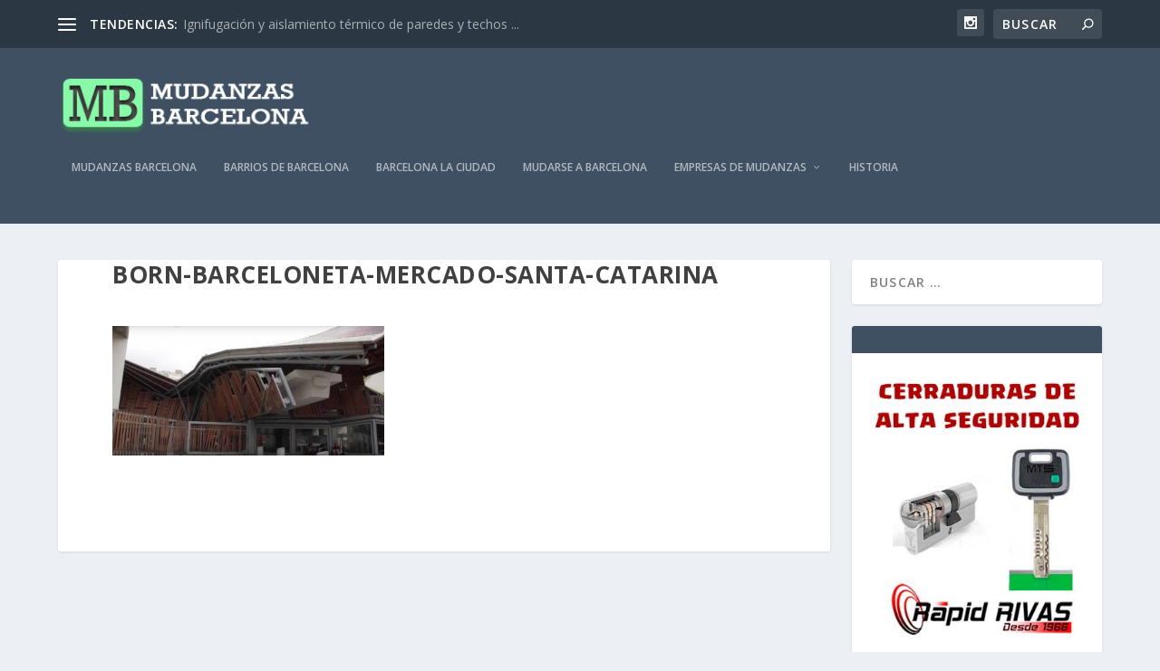

--- FILE ---
content_type: text/html; charset=UTF-8
request_url: https://www.mudanzasbarcelonasl.net/la-barceloneta/born-barceloneta-mercado-santa-catarina/
body_size: 9348
content:
<!DOCTYPE html>
<!--[if IE 6]>
<html id="ie6" lang="es">
<![endif]-->
<!--[if IE 7]>
<html id="ie7" lang="es">
<![endif]-->
<!--[if IE 8]>
<html id="ie8" lang="es">
<![endif]-->
<!--[if !(IE 6) | !(IE 7) | !(IE 8)  ]><!-->
<html lang="es">
<!--<![endif]-->
<head>
	<meta charset="UTF-8" />
			
	<meta http-equiv="X-UA-Compatible" content="IE=edge">
	<link rel="pingback" href="https://www.mudanzasbarcelonasl.net/xmlrpc.php" />

		<!--[if lt IE 9]>
	<script src="https://www.mudanzasbarcelonasl.net/wp-content/themes/Extra/scripts/ext/html5.js" type="text/javascript"></script>
	<![endif]-->

	<script type="text/javascript">
		document.documentElement.className = 'js';
	</script>

	<meta name='robots' content='index, follow, max-image-preview:large, max-snippet:-1, max-video-preview:-1' />
<script type="text/javascript">
			let jqueryParams=[],jQuery=function(r){return jqueryParams=[...jqueryParams,r],jQuery},$=function(r){return jqueryParams=[...jqueryParams,r],$};window.jQuery=jQuery,window.$=jQuery;let customHeadScripts=!1;jQuery.fn=jQuery.prototype={},$.fn=jQuery.prototype={},jQuery.noConflict=function(r){if(window.jQuery)return jQuery=window.jQuery,$=window.jQuery,customHeadScripts=!0,jQuery.noConflict},jQuery.ready=function(r){jqueryParams=[...jqueryParams,r]},$.ready=function(r){jqueryParams=[...jqueryParams,r]},jQuery.load=function(r){jqueryParams=[...jqueryParams,r]},$.load=function(r){jqueryParams=[...jqueryParams,r]},jQuery.fn.ready=function(r){jqueryParams=[...jqueryParams,r]},$.fn.ready=function(r){jqueryParams=[...jqueryParams,r]};</script>
	<!-- This site is optimized with the Yoast SEO plugin v20.0 - https://yoast.com/wordpress/plugins/seo/ -->
	<title>Born-barceloneta-mercado-santa-catarina - Mudanzas Barcelona</title>
	<link rel="canonical" href="https://www.mudanzasbarcelonasl.net/la-barceloneta/born-barceloneta-mercado-santa-catarina/" />
	<meta property="og:locale" content="es_ES" />
	<meta property="og:type" content="article" />
	<meta property="og:title" content="Born-barceloneta-mercado-santa-catarina - Mudanzas Barcelona" />
	<meta property="og:url" content="https://www.mudanzasbarcelonasl.net/la-barceloneta/born-barceloneta-mercado-santa-catarina/" />
	<meta property="og:site_name" content="Mudanzas Barcelona" />
	<meta property="article:modified_time" content="2016-05-20T09:44:23+00:00" />
	<meta property="og:image" content="https://www.mudanzasbarcelonasl.net/la-barceloneta/born-barceloneta-mercado-santa-catarina" />
	<meta property="og:image:width" content="1280" />
	<meta property="og:image:height" content="608" />
	<meta property="og:image:type" content="image/jpeg" />
	<script type="application/ld+json" class="yoast-schema-graph">{"@context":"https://schema.org","@graph":[{"@type":"WebPage","@id":"https://www.mudanzasbarcelonasl.net/la-barceloneta/born-barceloneta-mercado-santa-catarina/","url":"https://www.mudanzasbarcelonasl.net/la-barceloneta/born-barceloneta-mercado-santa-catarina/","name":"Born-barceloneta-mercado-santa-catarina - Mudanzas Barcelona","isPartOf":{"@id":"https://www.mudanzasbarcelonasl.net/#website"},"primaryImageOfPage":{"@id":"https://www.mudanzasbarcelonasl.net/la-barceloneta/born-barceloneta-mercado-santa-catarina/#primaryimage"},"image":{"@id":"https://www.mudanzasbarcelonasl.net/la-barceloneta/born-barceloneta-mercado-santa-catarina/#primaryimage"},"thumbnailUrl":"https://www.mudanzasbarcelonasl.net/wp-content/uploads/2015/08/Born-barceloneta-mercado-santa-catarina.jpg","datePublished":"2016-05-20T09:43:51+00:00","dateModified":"2016-05-20T09:44:23+00:00","breadcrumb":{"@id":"https://www.mudanzasbarcelonasl.net/la-barceloneta/born-barceloneta-mercado-santa-catarina/#breadcrumb"},"inLanguage":"es","potentialAction":[{"@type":"ReadAction","target":["https://www.mudanzasbarcelonasl.net/la-barceloneta/born-barceloneta-mercado-santa-catarina/"]}]},{"@type":"ImageObject","inLanguage":"es","@id":"https://www.mudanzasbarcelonasl.net/la-barceloneta/born-barceloneta-mercado-santa-catarina/#primaryimage","url":"https://www.mudanzasbarcelonasl.net/wp-content/uploads/2015/08/Born-barceloneta-mercado-santa-catarina.jpg","contentUrl":"https://www.mudanzasbarcelonasl.net/wp-content/uploads/2015/08/Born-barceloneta-mercado-santa-catarina.jpg","width":1280,"height":608,"caption":"Mercado Santa Catarina"},{"@type":"BreadcrumbList","@id":"https://www.mudanzasbarcelonasl.net/la-barceloneta/born-barceloneta-mercado-santa-catarina/#breadcrumb","itemListElement":[{"@type":"ListItem","position":1,"name":"Portada","item":"https://www.mudanzasbarcelonasl.net/"},{"@type":"ListItem","position":2,"name":"La Barceloneta","item":"https://www.mudanzasbarcelonasl.net/la-barceloneta/"},{"@type":"ListItem","position":3,"name":"Born-barceloneta-mercado-santa-catarina"}]},{"@type":"WebSite","@id":"https://www.mudanzasbarcelonasl.net/#website","url":"https://www.mudanzasbarcelonasl.net/","name":"Mudanzas Barcelona","description":"Mudanzas Barcelona Servicios Logisticos","potentialAction":[{"@type":"SearchAction","target":{"@type":"EntryPoint","urlTemplate":"https://www.mudanzasbarcelonasl.net/?s={search_term_string}"},"query-input":"required name=search_term_string"}],"inLanguage":"es"}]}</script>
	<!-- / Yoast SEO plugin. -->


<link rel='dns-prefetch' href='//fonts.googleapis.com' />
<link rel="alternate" type="application/rss+xml" title="Mudanzas Barcelona &raquo; Feed" href="https://www.mudanzasbarcelonasl.net/feed/" />
<meta content="Extra v.4.19.4" name="generator"/><link rel='stylesheet' id='wp-block-library-css' href='https://www.mudanzasbarcelonasl.net/wp-includes/css/dist/block-library/style.min.css?ver=6.1.1' type='text/css' media='all' />
<style id='wp-block-library-theme-inline-css' type='text/css'>
.wp-block-audio figcaption{color:#555;font-size:13px;text-align:center}.is-dark-theme .wp-block-audio figcaption{color:hsla(0,0%,100%,.65)}.wp-block-audio{margin:0 0 1em}.wp-block-code{border:1px solid #ccc;border-radius:4px;font-family:Menlo,Consolas,monaco,monospace;padding:.8em 1em}.wp-block-embed figcaption{color:#555;font-size:13px;text-align:center}.is-dark-theme .wp-block-embed figcaption{color:hsla(0,0%,100%,.65)}.wp-block-embed{margin:0 0 1em}.blocks-gallery-caption{color:#555;font-size:13px;text-align:center}.is-dark-theme .blocks-gallery-caption{color:hsla(0,0%,100%,.65)}.wp-block-image figcaption{color:#555;font-size:13px;text-align:center}.is-dark-theme .wp-block-image figcaption{color:hsla(0,0%,100%,.65)}.wp-block-image{margin:0 0 1em}.wp-block-pullquote{border-top:4px solid;border-bottom:4px solid;margin-bottom:1.75em;color:currentColor}.wp-block-pullquote__citation,.wp-block-pullquote cite,.wp-block-pullquote footer{color:currentColor;text-transform:uppercase;font-size:.8125em;font-style:normal}.wp-block-quote{border-left:.25em solid;margin:0 0 1.75em;padding-left:1em}.wp-block-quote cite,.wp-block-quote footer{color:currentColor;font-size:.8125em;position:relative;font-style:normal}.wp-block-quote.has-text-align-right{border-left:none;border-right:.25em solid;padding-left:0;padding-right:1em}.wp-block-quote.has-text-align-center{border:none;padding-left:0}.wp-block-quote.is-large,.wp-block-quote.is-style-large,.wp-block-quote.is-style-plain{border:none}.wp-block-search .wp-block-search__label{font-weight:700}.wp-block-search__button{border:1px solid #ccc;padding:.375em .625em}:where(.wp-block-group.has-background){padding:1.25em 2.375em}.wp-block-separator.has-css-opacity{opacity:.4}.wp-block-separator{border:none;border-bottom:2px solid;margin-left:auto;margin-right:auto}.wp-block-separator.has-alpha-channel-opacity{opacity:1}.wp-block-separator:not(.is-style-wide):not(.is-style-dots){width:100px}.wp-block-separator.has-background:not(.is-style-dots){border-bottom:none;height:1px}.wp-block-separator.has-background:not(.is-style-wide):not(.is-style-dots){height:2px}.wp-block-table{margin:"0 0 1em 0"}.wp-block-table thead{border-bottom:3px solid}.wp-block-table tfoot{border-top:3px solid}.wp-block-table td,.wp-block-table th{word-break:normal}.wp-block-table figcaption{color:#555;font-size:13px;text-align:center}.is-dark-theme .wp-block-table figcaption{color:hsla(0,0%,100%,.65)}.wp-block-video figcaption{color:#555;font-size:13px;text-align:center}.is-dark-theme .wp-block-video figcaption{color:hsla(0,0%,100%,.65)}.wp-block-video{margin:0 0 1em}.wp-block-template-part.has-background{padding:1.25em 2.375em;margin-top:0;margin-bottom:0}
</style>
<style id='global-styles-inline-css' type='text/css'>
body{--wp--preset--color--black: #000000;--wp--preset--color--cyan-bluish-gray: #abb8c3;--wp--preset--color--white: #ffffff;--wp--preset--color--pale-pink: #f78da7;--wp--preset--color--vivid-red: #cf2e2e;--wp--preset--color--luminous-vivid-orange: #ff6900;--wp--preset--color--luminous-vivid-amber: #fcb900;--wp--preset--color--light-green-cyan: #7bdcb5;--wp--preset--color--vivid-green-cyan: #00d084;--wp--preset--color--pale-cyan-blue: #8ed1fc;--wp--preset--color--vivid-cyan-blue: #0693e3;--wp--preset--color--vivid-purple: #9b51e0;--wp--preset--gradient--vivid-cyan-blue-to-vivid-purple: linear-gradient(135deg,rgba(6,147,227,1) 0%,rgb(155,81,224) 100%);--wp--preset--gradient--light-green-cyan-to-vivid-green-cyan: linear-gradient(135deg,rgb(122,220,180) 0%,rgb(0,208,130) 100%);--wp--preset--gradient--luminous-vivid-amber-to-luminous-vivid-orange: linear-gradient(135deg,rgba(252,185,0,1) 0%,rgba(255,105,0,1) 100%);--wp--preset--gradient--luminous-vivid-orange-to-vivid-red: linear-gradient(135deg,rgba(255,105,0,1) 0%,rgb(207,46,46) 100%);--wp--preset--gradient--very-light-gray-to-cyan-bluish-gray: linear-gradient(135deg,rgb(238,238,238) 0%,rgb(169,184,195) 100%);--wp--preset--gradient--cool-to-warm-spectrum: linear-gradient(135deg,rgb(74,234,220) 0%,rgb(151,120,209) 20%,rgb(207,42,186) 40%,rgb(238,44,130) 60%,rgb(251,105,98) 80%,rgb(254,248,76) 100%);--wp--preset--gradient--blush-light-purple: linear-gradient(135deg,rgb(255,206,236) 0%,rgb(152,150,240) 100%);--wp--preset--gradient--blush-bordeaux: linear-gradient(135deg,rgb(254,205,165) 0%,rgb(254,45,45) 50%,rgb(107,0,62) 100%);--wp--preset--gradient--luminous-dusk: linear-gradient(135deg,rgb(255,203,112) 0%,rgb(199,81,192) 50%,rgb(65,88,208) 100%);--wp--preset--gradient--pale-ocean: linear-gradient(135deg,rgb(255,245,203) 0%,rgb(182,227,212) 50%,rgb(51,167,181) 100%);--wp--preset--gradient--electric-grass: linear-gradient(135deg,rgb(202,248,128) 0%,rgb(113,206,126) 100%);--wp--preset--gradient--midnight: linear-gradient(135deg,rgb(2,3,129) 0%,rgb(40,116,252) 100%);--wp--preset--duotone--dark-grayscale: url('#wp-duotone-dark-grayscale');--wp--preset--duotone--grayscale: url('#wp-duotone-grayscale');--wp--preset--duotone--purple-yellow: url('#wp-duotone-purple-yellow');--wp--preset--duotone--blue-red: url('#wp-duotone-blue-red');--wp--preset--duotone--midnight: url('#wp-duotone-midnight');--wp--preset--duotone--magenta-yellow: url('#wp-duotone-magenta-yellow');--wp--preset--duotone--purple-green: url('#wp-duotone-purple-green');--wp--preset--duotone--blue-orange: url('#wp-duotone-blue-orange');--wp--preset--font-size--small: 13px;--wp--preset--font-size--medium: 20px;--wp--preset--font-size--large: 36px;--wp--preset--font-size--x-large: 42px;--wp--preset--spacing--20: 0.44rem;--wp--preset--spacing--30: 0.67rem;--wp--preset--spacing--40: 1rem;--wp--preset--spacing--50: 1.5rem;--wp--preset--spacing--60: 2.25rem;--wp--preset--spacing--70: 3.38rem;--wp--preset--spacing--80: 5.06rem;}body { margin: 0;--wp--style--global--content-size: 856px;--wp--style--global--wide-size: 1280px; }.wp-site-blocks > .alignleft { float: left; margin-right: 2em; }.wp-site-blocks > .alignright { float: right; margin-left: 2em; }.wp-site-blocks > .aligncenter { justify-content: center; margin-left: auto; margin-right: auto; }:where(.is-layout-flex){gap: 0.5em;}body .is-layout-flow > .alignleft{float: left;margin-inline-start: 0;margin-inline-end: 2em;}body .is-layout-flow > .alignright{float: right;margin-inline-start: 2em;margin-inline-end: 0;}body .is-layout-flow > .aligncenter{margin-left: auto !important;margin-right: auto !important;}body .is-layout-constrained > .alignleft{float: left;margin-inline-start: 0;margin-inline-end: 2em;}body .is-layout-constrained > .alignright{float: right;margin-inline-start: 2em;margin-inline-end: 0;}body .is-layout-constrained > .aligncenter{margin-left: auto !important;margin-right: auto !important;}body .is-layout-constrained > :where(:not(.alignleft):not(.alignright):not(.alignfull)){max-width: var(--wp--style--global--content-size);margin-left: auto !important;margin-right: auto !important;}body .is-layout-constrained > .alignwide{max-width: var(--wp--style--global--wide-size);}body .is-layout-flex{display: flex;}body .is-layout-flex{flex-wrap: wrap;align-items: center;}body .is-layout-flex > *{margin: 0;}body{padding-top: 0px;padding-right: 0px;padding-bottom: 0px;padding-left: 0px;}a:where(:not(.wp-element-button)){text-decoration: underline;}.wp-element-button, .wp-block-button__link{background-color: #32373c;border-width: 0;color: #fff;font-family: inherit;font-size: inherit;line-height: inherit;padding: calc(0.667em + 2px) calc(1.333em + 2px);text-decoration: none;}.has-black-color{color: var(--wp--preset--color--black) !important;}.has-cyan-bluish-gray-color{color: var(--wp--preset--color--cyan-bluish-gray) !important;}.has-white-color{color: var(--wp--preset--color--white) !important;}.has-pale-pink-color{color: var(--wp--preset--color--pale-pink) !important;}.has-vivid-red-color{color: var(--wp--preset--color--vivid-red) !important;}.has-luminous-vivid-orange-color{color: var(--wp--preset--color--luminous-vivid-orange) !important;}.has-luminous-vivid-amber-color{color: var(--wp--preset--color--luminous-vivid-amber) !important;}.has-light-green-cyan-color{color: var(--wp--preset--color--light-green-cyan) !important;}.has-vivid-green-cyan-color{color: var(--wp--preset--color--vivid-green-cyan) !important;}.has-pale-cyan-blue-color{color: var(--wp--preset--color--pale-cyan-blue) !important;}.has-vivid-cyan-blue-color{color: var(--wp--preset--color--vivid-cyan-blue) !important;}.has-vivid-purple-color{color: var(--wp--preset--color--vivid-purple) !important;}.has-black-background-color{background-color: var(--wp--preset--color--black) !important;}.has-cyan-bluish-gray-background-color{background-color: var(--wp--preset--color--cyan-bluish-gray) !important;}.has-white-background-color{background-color: var(--wp--preset--color--white) !important;}.has-pale-pink-background-color{background-color: var(--wp--preset--color--pale-pink) !important;}.has-vivid-red-background-color{background-color: var(--wp--preset--color--vivid-red) !important;}.has-luminous-vivid-orange-background-color{background-color: var(--wp--preset--color--luminous-vivid-orange) !important;}.has-luminous-vivid-amber-background-color{background-color: var(--wp--preset--color--luminous-vivid-amber) !important;}.has-light-green-cyan-background-color{background-color: var(--wp--preset--color--light-green-cyan) !important;}.has-vivid-green-cyan-background-color{background-color: var(--wp--preset--color--vivid-green-cyan) !important;}.has-pale-cyan-blue-background-color{background-color: var(--wp--preset--color--pale-cyan-blue) !important;}.has-vivid-cyan-blue-background-color{background-color: var(--wp--preset--color--vivid-cyan-blue) !important;}.has-vivid-purple-background-color{background-color: var(--wp--preset--color--vivid-purple) !important;}.has-black-border-color{border-color: var(--wp--preset--color--black) !important;}.has-cyan-bluish-gray-border-color{border-color: var(--wp--preset--color--cyan-bluish-gray) !important;}.has-white-border-color{border-color: var(--wp--preset--color--white) !important;}.has-pale-pink-border-color{border-color: var(--wp--preset--color--pale-pink) !important;}.has-vivid-red-border-color{border-color: var(--wp--preset--color--vivid-red) !important;}.has-luminous-vivid-orange-border-color{border-color: var(--wp--preset--color--luminous-vivid-orange) !important;}.has-luminous-vivid-amber-border-color{border-color: var(--wp--preset--color--luminous-vivid-amber) !important;}.has-light-green-cyan-border-color{border-color: var(--wp--preset--color--light-green-cyan) !important;}.has-vivid-green-cyan-border-color{border-color: var(--wp--preset--color--vivid-green-cyan) !important;}.has-pale-cyan-blue-border-color{border-color: var(--wp--preset--color--pale-cyan-blue) !important;}.has-vivid-cyan-blue-border-color{border-color: var(--wp--preset--color--vivid-cyan-blue) !important;}.has-vivid-purple-border-color{border-color: var(--wp--preset--color--vivid-purple) !important;}.has-vivid-cyan-blue-to-vivid-purple-gradient-background{background: var(--wp--preset--gradient--vivid-cyan-blue-to-vivid-purple) !important;}.has-light-green-cyan-to-vivid-green-cyan-gradient-background{background: var(--wp--preset--gradient--light-green-cyan-to-vivid-green-cyan) !important;}.has-luminous-vivid-amber-to-luminous-vivid-orange-gradient-background{background: var(--wp--preset--gradient--luminous-vivid-amber-to-luminous-vivid-orange) !important;}.has-luminous-vivid-orange-to-vivid-red-gradient-background{background: var(--wp--preset--gradient--luminous-vivid-orange-to-vivid-red) !important;}.has-very-light-gray-to-cyan-bluish-gray-gradient-background{background: var(--wp--preset--gradient--very-light-gray-to-cyan-bluish-gray) !important;}.has-cool-to-warm-spectrum-gradient-background{background: var(--wp--preset--gradient--cool-to-warm-spectrum) !important;}.has-blush-light-purple-gradient-background{background: var(--wp--preset--gradient--blush-light-purple) !important;}.has-blush-bordeaux-gradient-background{background: var(--wp--preset--gradient--blush-bordeaux) !important;}.has-luminous-dusk-gradient-background{background: var(--wp--preset--gradient--luminous-dusk) !important;}.has-pale-ocean-gradient-background{background: var(--wp--preset--gradient--pale-ocean) !important;}.has-electric-grass-gradient-background{background: var(--wp--preset--gradient--electric-grass) !important;}.has-midnight-gradient-background{background: var(--wp--preset--gradient--midnight) !important;}.has-small-font-size{font-size: var(--wp--preset--font-size--small) !important;}.has-medium-font-size{font-size: var(--wp--preset--font-size--medium) !important;}.has-large-font-size{font-size: var(--wp--preset--font-size--large) !important;}.has-x-large-font-size{font-size: var(--wp--preset--font-size--x-large) !important;}
.wp-block-navigation a:where(:not(.wp-element-button)){color: inherit;}
:where(.wp-block-columns.is-layout-flex){gap: 2em;}
.wp-block-pullquote{font-size: 1.5em;line-height: 1.6;}
</style>
<link rel='stylesheet' id='extra-fonts-css' href='https://fonts.googleapis.com/css?family=Open+Sans:300italic,400italic,600italic,700italic,800italic,400,300,600,700,800&#038;subset=latin,latin-ext' type='text/css' media='all' />
<link rel='stylesheet' id='extra-style-css' href='https://www.mudanzasbarcelonasl.net/wp-content/themes/Extra/style.min.css?ver=4.19.4' type='text/css' media='all' />
<link rel='stylesheet' id='extra-dynamic-css' href='https://www.mudanzasbarcelonasl.net/wp-content/et-cache/267/et-extra-dynamic-267.css?ver=1768060632' type='text/css' media='all' />
<link rel="https://api.w.org/" href="https://www.mudanzasbarcelonasl.net/wp-json/" /><link rel="alternate" type="application/json" href="https://www.mudanzasbarcelonasl.net/wp-json/wp/v2/media/267" /><link rel="EditURI" type="application/rsd+xml" title="RSD" href="https://www.mudanzasbarcelonasl.net/xmlrpc.php?rsd" />
<link rel="wlwmanifest" type="application/wlwmanifest+xml" href="https://www.mudanzasbarcelonasl.net/wp-includes/wlwmanifest.xml" />
<meta name="generator" content="WordPress 6.1.1" />
<link rel='shortlink' href='https://www.mudanzasbarcelonasl.net/?p=267' />
<link rel="alternate" type="application/json+oembed" href="https://www.mudanzasbarcelonasl.net/wp-json/oembed/1.0/embed?url=https%3A%2F%2Fwww.mudanzasbarcelonasl.net%2Fla-barceloneta%2Fborn-barceloneta-mercado-santa-catarina%2F" />
<link rel="alternate" type="text/xml+oembed" href="https://www.mudanzasbarcelonasl.net/wp-json/oembed/1.0/embed?url=https%3A%2F%2Fwww.mudanzasbarcelonasl.net%2Fla-barceloneta%2Fborn-barceloneta-mercado-santa-catarina%2F&#038;format=xml" />
<meta name="viewport" content="width=device-width, initial-scale=1.0, maximum-scale=1.0, user-scalable=1" /><link rel="stylesheet" id="et-extra-customizer-global-cached-inline-styles" href="https://www.mudanzasbarcelonasl.net/wp-content/et-cache/global/et-extra-customizer-global.min.css?ver=1767882112" /><style id="et-critical-inline-css"></style>
</head>
<body class="attachment attachment-template-default single single-attachment postid-267 attachmentid-267 attachment-jpeg et_extra et_fixed_nav et_pb_gutters3 et_primary_nav_dropdown_animation_Default et_secondary_nav_dropdown_animation_Default with_sidebar with_sidebar_right et_includes_sidebar et-db">
<svg xmlns="http://www.w3.org/2000/svg" viewBox="0 0 0 0" width="0" height="0" focusable="false" role="none" style="visibility: hidden; position: absolute; left: -9999px; overflow: hidden;" ><defs><filter id="wp-duotone-dark-grayscale"><feColorMatrix color-interpolation-filters="sRGB" type="matrix" values=" .299 .587 .114 0 0 .299 .587 .114 0 0 .299 .587 .114 0 0 .299 .587 .114 0 0 " /><feComponentTransfer color-interpolation-filters="sRGB" ><feFuncR type="table" tableValues="0 0.49803921568627" /><feFuncG type="table" tableValues="0 0.49803921568627" /><feFuncB type="table" tableValues="0 0.49803921568627" /><feFuncA type="table" tableValues="1 1" /></feComponentTransfer><feComposite in2="SourceGraphic" operator="in" /></filter></defs></svg><svg xmlns="http://www.w3.org/2000/svg" viewBox="0 0 0 0" width="0" height="0" focusable="false" role="none" style="visibility: hidden; position: absolute; left: -9999px; overflow: hidden;" ><defs><filter id="wp-duotone-grayscale"><feColorMatrix color-interpolation-filters="sRGB" type="matrix" values=" .299 .587 .114 0 0 .299 .587 .114 0 0 .299 .587 .114 0 0 .299 .587 .114 0 0 " /><feComponentTransfer color-interpolation-filters="sRGB" ><feFuncR type="table" tableValues="0 1" /><feFuncG type="table" tableValues="0 1" /><feFuncB type="table" tableValues="0 1" /><feFuncA type="table" tableValues="1 1" /></feComponentTransfer><feComposite in2="SourceGraphic" operator="in" /></filter></defs></svg><svg xmlns="http://www.w3.org/2000/svg" viewBox="0 0 0 0" width="0" height="0" focusable="false" role="none" style="visibility: hidden; position: absolute; left: -9999px; overflow: hidden;" ><defs><filter id="wp-duotone-purple-yellow"><feColorMatrix color-interpolation-filters="sRGB" type="matrix" values=" .299 .587 .114 0 0 .299 .587 .114 0 0 .299 .587 .114 0 0 .299 .587 .114 0 0 " /><feComponentTransfer color-interpolation-filters="sRGB" ><feFuncR type="table" tableValues="0.54901960784314 0.98823529411765" /><feFuncG type="table" tableValues="0 1" /><feFuncB type="table" tableValues="0.71764705882353 0.25490196078431" /><feFuncA type="table" tableValues="1 1" /></feComponentTransfer><feComposite in2="SourceGraphic" operator="in" /></filter></defs></svg><svg xmlns="http://www.w3.org/2000/svg" viewBox="0 0 0 0" width="0" height="0" focusable="false" role="none" style="visibility: hidden; position: absolute; left: -9999px; overflow: hidden;" ><defs><filter id="wp-duotone-blue-red"><feColorMatrix color-interpolation-filters="sRGB" type="matrix" values=" .299 .587 .114 0 0 .299 .587 .114 0 0 .299 .587 .114 0 0 .299 .587 .114 0 0 " /><feComponentTransfer color-interpolation-filters="sRGB" ><feFuncR type="table" tableValues="0 1" /><feFuncG type="table" tableValues="0 0.27843137254902" /><feFuncB type="table" tableValues="0.5921568627451 0.27843137254902" /><feFuncA type="table" tableValues="1 1" /></feComponentTransfer><feComposite in2="SourceGraphic" operator="in" /></filter></defs></svg><svg xmlns="http://www.w3.org/2000/svg" viewBox="0 0 0 0" width="0" height="0" focusable="false" role="none" style="visibility: hidden; position: absolute; left: -9999px; overflow: hidden;" ><defs><filter id="wp-duotone-midnight"><feColorMatrix color-interpolation-filters="sRGB" type="matrix" values=" .299 .587 .114 0 0 .299 .587 .114 0 0 .299 .587 .114 0 0 .299 .587 .114 0 0 " /><feComponentTransfer color-interpolation-filters="sRGB" ><feFuncR type="table" tableValues="0 0" /><feFuncG type="table" tableValues="0 0.64705882352941" /><feFuncB type="table" tableValues="0 1" /><feFuncA type="table" tableValues="1 1" /></feComponentTransfer><feComposite in2="SourceGraphic" operator="in" /></filter></defs></svg><svg xmlns="http://www.w3.org/2000/svg" viewBox="0 0 0 0" width="0" height="0" focusable="false" role="none" style="visibility: hidden; position: absolute; left: -9999px; overflow: hidden;" ><defs><filter id="wp-duotone-magenta-yellow"><feColorMatrix color-interpolation-filters="sRGB" type="matrix" values=" .299 .587 .114 0 0 .299 .587 .114 0 0 .299 .587 .114 0 0 .299 .587 .114 0 0 " /><feComponentTransfer color-interpolation-filters="sRGB" ><feFuncR type="table" tableValues="0.78039215686275 1" /><feFuncG type="table" tableValues="0 0.94901960784314" /><feFuncB type="table" tableValues="0.35294117647059 0.47058823529412" /><feFuncA type="table" tableValues="1 1" /></feComponentTransfer><feComposite in2="SourceGraphic" operator="in" /></filter></defs></svg><svg xmlns="http://www.w3.org/2000/svg" viewBox="0 0 0 0" width="0" height="0" focusable="false" role="none" style="visibility: hidden; position: absolute; left: -9999px; overflow: hidden;" ><defs><filter id="wp-duotone-purple-green"><feColorMatrix color-interpolation-filters="sRGB" type="matrix" values=" .299 .587 .114 0 0 .299 .587 .114 0 0 .299 .587 .114 0 0 .299 .587 .114 0 0 " /><feComponentTransfer color-interpolation-filters="sRGB" ><feFuncR type="table" tableValues="0.65098039215686 0.40392156862745" /><feFuncG type="table" tableValues="0 1" /><feFuncB type="table" tableValues="0.44705882352941 0.4" /><feFuncA type="table" tableValues="1 1" /></feComponentTransfer><feComposite in2="SourceGraphic" operator="in" /></filter></defs></svg><svg xmlns="http://www.w3.org/2000/svg" viewBox="0 0 0 0" width="0" height="0" focusable="false" role="none" style="visibility: hidden; position: absolute; left: -9999px; overflow: hidden;" ><defs><filter id="wp-duotone-blue-orange"><feColorMatrix color-interpolation-filters="sRGB" type="matrix" values=" .299 .587 .114 0 0 .299 .587 .114 0 0 .299 .587 .114 0 0 .299 .587 .114 0 0 " /><feComponentTransfer color-interpolation-filters="sRGB" ><feFuncR type="table" tableValues="0.098039215686275 1" /><feFuncG type="table" tableValues="0 0.66274509803922" /><feFuncB type="table" tableValues="0.84705882352941 0.41960784313725" /><feFuncA type="table" tableValues="1 1" /></feComponentTransfer><feComposite in2="SourceGraphic" operator="in" /></filter></defs></svg>	<div id="page-container" class="page-container">
				<!-- Header -->
		<header class="header left-right">
						<!-- #top-header -->
			<div id="top-header" style="">
				<div class="container">

					<!-- Secondary Nav -->
											<div id="et-secondary-nav" class="et-trending">
						
							<!-- ET Trending -->
							<div id="et-trending">

								<!-- ET Trending Button -->
								<a id="et-trending-button" href="#" title="">
									<span></span>
									<span></span>
									<span></span>
								</a>

								<!-- ET Trending Label -->
								<h4 id="et-trending-label">
									TENDENCIAS:								</h4>

								<!-- ET Trending Post Loop -->
								<div id='et-trending-container'>
																											<div id="et-trending-post-2589" class="et-trending-post et-trending-latest">
											<a href="https://www.mudanzasbarcelonasl.net/ignifugacion-y-aislamiento-termico-de-paredes-y-techos-en-nuevas-viviendas/">Ignifugación y aislamiento térmico de paredes y techos ...</a>
										</div>
																			<div id="et-trending-post-61" class="et-trending-post">
											<a href="https://www.mudanzasbarcelonasl.net/las-mejores-playas-de-barcelona/">Las mejores playas de Barcelona</a>
										</div>
																			<div id="et-trending-post-96" class="et-trending-post">
											<a href="https://www.mudanzasbarcelonasl.net/la-barceloneta/">La Barceloneta</a>
										</div>
																									</div>
							</div>
							
												</div>
					
					<!-- #et-info -->
					<div id="et-info">

						
						<!-- .et-extra-social-icons -->
						<ul class="et-extra-social-icons" style="">
																																																																																																																																																																																																																																																																							<li class="et-extra-social-icon instagram">
									<a href="https://instagram.com" class="et-extra-icon et-extra-icon-background-hover et-extra-icon-instagram"></a>
								</li>
																																																																																																																																																																																																																																																																																																																																																																																																																																								</ul>
						
						<!-- .et-top-search -->
												<div class="et-top-search" style="">
							<form role="search" class="et-search-form" method="get" action="https://www.mudanzasbarcelonasl.net/">
			<input type="search" class="et-search-field" placeholder="Buscar" value="" name="s" title="Buscar:" />
			<button class="et-search-submit"></button>
		</form>						</div>
						
						<!-- cart -->
											</div>
				</div><!-- /.container -->
			</div><!-- /#top-header -->

			
			<!-- Main Header -->
			<div id="main-header-wrapper">
				<div id="main-header" data-fixed-height="80">
					<div class="container">
					<!-- ET Ad -->
						
						
						<!-- Logo -->
						<a class="logo" href="https://www.mudanzasbarcelonasl.net/" data-fixed-height="51">
							<img src="http://www.mudanzasbarcelonasl.net/wp-content/uploads/2023/01/MUDANZAS-BARCEONA-LOGO.png" width="300" height="67" alt="Mudanzas Barcelona" id="logo" />
						</a>

						
						<!-- ET Navigation -->
						<div id="et-navigation" class="">
							<ul id="et-menu" class="nav"><li id="menu-item-624" class="menu-item menu-item-type-post_type menu-item-object-page menu-item-home menu-item-624"><a href="https://www.mudanzasbarcelonasl.net/">Mudanzas Barcelona</a></li>
<li id="menu-item-619" class="menu-item menu-item-type-post_type menu-item-object-page menu-item-619"><a href="https://www.mudanzasbarcelonasl.net/los-mejores-barrios-de-barcelona/">Barrios de Barcelona</a></li>
<li id="menu-item-620" class="menu-item menu-item-type-post_type menu-item-object-page menu-item-620"><a href="https://www.mudanzasbarcelonasl.net/barcelona-la-ciudad/">Barcelona la ciudad</a></li>
<li id="menu-item-621" class="menu-item menu-item-type-post_type menu-item-object-page menu-item-621"><a href="https://www.mudanzasbarcelonasl.net/mudarse-a-barcelona-los-mejores-barrios/">Mudarse a Barcelona</a></li>
<li id="menu-item-622" class="menu-item menu-item-type-post_type menu-item-object-page menu-item-has-children menu-item-622"><a href="https://www.mudanzasbarcelonasl.net/empresas-de-mudanzas-en-barcelona/">Empresas de Mudanzas</a>
<ul class="sub-menu">
	<li id="menu-item-623" class="menu-item menu-item-type-post_type menu-item-object-page menu-item-623"><a href="https://www.mudanzasbarcelonasl.net/mudanzas-barcelona-para-particulares/">Mudanzas para particulares</a></li>
</ul>
</li>
<li id="menu-item-1201" class="menu-item menu-item-type-post_type menu-item-object-page menu-item-1201"><a href="https://www.mudanzasbarcelonasl.net/historia-de-barcelona/">Historia</a></li>
</ul>							<div id="et-mobile-navigation">
			<span class="show-menu">
				<div class="show-menu-button">
					<span></span>
					<span></span>
					<span></span>
				</div>
				<p>Seleccionar página</p>
			</span>
			<nav>
			</nav>
		</div> <!-- /#et-mobile-navigation -->						</div><!-- /#et-navigation -->
					</div><!-- /.container -->
				</div><!-- /#main-header -->
			</div><!-- /#main-header-wrapper -->

		</header>

				<div id="main-content">
		<div class="container">
		<div id="content-area" class="with_sidebar with_sidebar_right clearfix">
			<div class="et_pb_extra_column_main">
								<article id="post-267" class="module single-post-module post-267 attachment type-attachment status-inherit hentry">
					<div class="post-wrap">
						<h1 class="entry-title">Born-barceloneta-mercado-santa-catarina</h1>
						<div class="post-content entry-content">
							<p class="attachment"><a href='https://www.mudanzasbarcelonasl.net/wp-content/uploads/2015/08/Born-barceloneta-mercado-santa-catarina.jpg'><img width="300" height="143" src="https://www.mudanzasbarcelonasl.net/wp-content/uploads/2015/08/Born-barceloneta-mercado-santa-catarina-300x143.jpg" class="attachment-medium size-medium" alt="Mercado Santa Catarina" decoding="async" loading="lazy" srcset="https://www.mudanzasbarcelonasl.net/wp-content/uploads/2015/08/Born-barceloneta-mercado-santa-catarina-300x143.jpg 300w, https://www.mudanzasbarcelonasl.net/wp-content/uploads/2015/08/Born-barceloneta-mercado-santa-catarina-1024x486.jpg 1024w, https://www.mudanzasbarcelonasl.net/wp-content/uploads/2015/08/Born-barceloneta-mercado-santa-catarina.jpg 1280w" sizes="(max-width: 300px) 100vw, 300px" /></a></p>
													</div>
					</div><!-- /.post-wrap -->
				</article>
				
							</div><!-- /.et_pb_extra_column.et_pb_extra_column_main -->

			<div class="et_pb_extra_column_sidebar">
	<div id="search-2" class="et_pb_widget widget_search"><h4 class="widgettitle"> </h4><form role="search" method="get" class="search-form" action="https://www.mudanzasbarcelonasl.net/">
				<label>
					<span class="screen-reader-text">Buscar:</span>
					<input type="search" class="search-field" placeholder="Buscar &hellip;" value="" name="s" />
				</label>
				<input type="submit" class="search-submit" value="Buscar" />
			</form></div> <!-- end .et_pb_widget --><div id="text-3" class="et_pb_widget widget_text"><h4 class="widgettitle"> </h4>			<div class="textwidget"><img src="http://www.mudanzasbarcelonasl.net/wp-content/uploads/2018/10/cerraduras-de-alta-seguridad.jpg" />
<p>Conoce todos los secretos de Barcelona. No te pierdas los mejores restaurantes de Barcelona. Recorre los rincones secretos de la ciudad y llevate a casa las mejores imagenes como si de un <a href="http://www.fotografosenbarcelona.es">fotografo profesional</a> se tratara.</p></div>
		</div> <!-- end .et_pb_widget --><div id="nav_menu-2" class="et_pb_widget widget_nav_menu"><h4 class="widgettitle">Instalaciones y reformas</h4><div class="menu-instalaciones-y-reformas-en-barcelona-container"><ul id="menu-instalaciones-y-reformas-en-barcelona" class="menu"><li id="menu-item-625" class="menu-item menu-item-type-taxonomy menu-item-object-category menu-item-625"><a href="https://www.mudanzasbarcelonasl.net/Mudanzas/aire-acondicionado/">Aire acondicionado</a></li>
<li id="menu-item-626" class="menu-item menu-item-type-taxonomy menu-item-object-category menu-item-626"><a href="https://www.mudanzasbarcelonasl.net/Mudanzas/depuracion-agua/">Depuración agua</a></li>
<li id="menu-item-627" class="menu-item menu-item-type-taxonomy menu-item-object-category menu-item-627"><a href="https://www.mudanzasbarcelonasl.net/Mudanzas/energias-renovables/">Energías renovables</a></li>
<li id="menu-item-628" class="menu-item menu-item-type-taxonomy menu-item-object-category menu-item-628"><a href="https://www.mudanzasbarcelonasl.net/Mudanzas/fontaneria-e-instalaciones-agua/">Fontaneria e instalaciones agua</a></li>
<li id="menu-item-629" class="menu-item menu-item-type-taxonomy menu-item-object-category menu-item-629"><a href="https://www.mudanzasbarcelonasl.net/Mudanzas/instalacion-gas/">Instalación Gas</a></li>
<li id="menu-item-834" class="menu-item menu-item-type-taxonomy menu-item-object-category menu-item-834"><a href="https://www.mudanzasbarcelonasl.net/Mudanzas/instalaciones-de-calefaccion/">Instalaciones de calefacción</a></li>
</ul></div></div> <!-- end .et_pb_widget -->
		<div id="recent-posts-2" class="et_pb_widget widget_recent_entries">
		<h4 class="widgettitle">Entradas recientes</h4>
		<ul>
											<li>
					<a href="https://www.mudanzasbarcelonasl.net/ignifugacion-y-aislamiento-termico-de-paredes-y-techos-en-nuevas-viviendas/">Ignifugación y aislamiento térmico de paredes y techos en nuevas viviendas</a>
									</li>
											<li>
					<a href="https://www.mudanzasbarcelonasl.net/informacion-para-instalar-un-jacuzzi-en-la-terraza/">Información para Instalar un Jacuzzi en la Terraza</a>
									</li>
											<li>
					<a href="https://www.mudanzasbarcelonasl.net/la-sagrada-familia-retrasa-la-finalizacion-de-las-obras-por-la-situacion-sanitaria/">La Sagrada Familia retrasa la finalización de las obras por la situación sanitaria</a>
									</li>
											<li>
					<a href="https://www.mudanzasbarcelonasl.net/mudanzas-a-traves-de-terrazas-con-cerramiento-exterior-con-elevador/">Mudanzas a través de terrazas con cerramiento exterior con elevador</a>
									</li>
											<li>
					<a href="https://www.mudanzasbarcelonasl.net/como-hacer-el-transporte-de-una-cocina/">Como hacer el transporte de una cocina</a>
									</li>
					</ul>

		</div> <!-- end .et_pb_widget --><div id="categories-2" class="et_pb_widget widget_categories"><h4 class="widgettitle">Categorías</h4>
			<ul>
					<li class="cat-item cat-item-12"><a href="https://www.mudanzasbarcelonasl.net/Mudanzas/aire-acondicionado/">Aire acondicionado</a> (5)
</li>
	<li class="cat-item cat-item-5"><a href="https://www.mudanzasbarcelonasl.net/Mudanzas/barrios-de-barcelona/">Barrios de Barcelona</a> (78)
</li>
	<li class="cat-item cat-item-18"><a href="https://www.mudanzasbarcelonasl.net/Mudanzas/cerrajeros-barcelona/">Cerrajeros Barcelona</a> (45)
</li>
	<li class="cat-item cat-item-10"><a href="https://www.mudanzasbarcelonasl.net/Mudanzas/depuracion-agua/">Depuración agua</a> (12)
</li>
	<li class="cat-item cat-item-25"><a href="https://www.mudanzasbarcelonasl.net/Mudanzas/descubrir-barcelona-a-pie/">Descubrir Barcelona a pie</a> (1)
</li>
	<li class="cat-item cat-item-11"><a href="https://www.mudanzasbarcelonasl.net/Mudanzas/energias-renovables/">Energías renovables</a> (16)
</li>
	<li class="cat-item cat-item-4"><a href="https://www.mudanzasbarcelonasl.net/Mudanzas/fletes-y-mudanzas/">Fletes y mudanzas</a> (1)
</li>
	<li class="cat-item cat-item-9"><a href="https://www.mudanzasbarcelonasl.net/Mudanzas/fontaneria-e-instalaciones-agua/">Fontaneria e instalaciones agua</a> (5)
</li>
	<li class="cat-item cat-item-8"><a href="https://www.mudanzasbarcelonasl.net/Mudanzas/instalacion-gas/">Instalación Gas</a> (16)
</li>
	<li class="cat-item cat-item-17"><a href="https://www.mudanzasbarcelonasl.net/Mudanzas/instalaciones-de-calefaccion/">Instalaciones de calefacción</a> (11)
</li>
	<li class="cat-item cat-item-16"><a href="https://www.mudanzasbarcelonasl.net/Mudanzas/lugares-para-visitar-barcelona/">Lugares para Visitar Barcelona</a> (21)
</li>
	<li class="cat-item cat-item-3"><a href="https://www.mudanzasbarcelonasl.net/Mudanzas/mudanzas-economicas/">Mudanzas económicas</a> (2)
</li>
	<li class="cat-item cat-item-22"><a href="https://www.mudanzasbarcelonasl.net/Mudanzas/navidad-en-barcelona/">Navidad en Barcelona</a> (3)
</li>
	<li class="cat-item cat-item-24"><a href="https://www.mudanzasbarcelonasl.net/Mudanzas/que-ver-en-barcelona/">Que ver en Barcelona</a> (22)
</li>
	<li class="cat-item cat-item-27"><a href="https://www.mudanzasbarcelonasl.net/Mudanzas/reformas-y-decoracion/">Reformas y decoración</a> (4)
</li>
	<li class="cat-item cat-item-6"><a href="https://www.mudanzasbarcelonasl.net/Mudanzas/servicio-de-mudanzas-barcelona/">Servicio de Mudanzas Barcelona</a> (4)
</li>
	<li class="cat-item cat-item-7"><a href="https://www.mudanzasbarcelonasl.net/Mudanzas/viajar-a-barcelona/">Viajar a Barcelona</a> (21)
</li>
	<li class="cat-item cat-item-23"><a href="https://www.mudanzasbarcelonasl.net/Mudanzas/viajes-desde-barcelona/">Viajes desde Barcelona</a> (1)
</li>
	<li class="cat-item cat-item-15"><a href="https://www.mudanzasbarcelonasl.net/Mudanzas/vivir-en-barcelona/">Vivir en Barcelona</a> (75)
</li>
			</ul>

			</div> <!-- end .et_pb_widget --><div id="text-2" class="et_pb_widget widget_text"><h4 class="widgettitle"> </h4>			<div class="textwidget"><div>
<p>publicidad</p>
</div></div>
		</div> <!-- end .et_pb_widget --><div id="nav_menu-3" class="et_pb_widget widget_nav_menu"><h4 class="widgettitle">Oferta en Barcelona</h4><div class="menu-oferta-en-barcelona-container"><ul id="menu-oferta-en-barcelona" class="menu"><li id="menu-item-1608" class="menu-item menu-item-type-post_type menu-item-object-page menu-item-1608"><a href="https://www.mudanzasbarcelonasl.net/oferta-coches-en-barcelona/">Coches en Barcelona</a></li>
</ul></div></div> <!-- end .et_pb_widget --></div>

		</div> <!-- #content-area -->
	</div> <!-- .container -->
	</div> <!-- #main-content -->


	<footer id="footer" class="footer_columns_3">
				<div id="footer-bottom">
			<div class="container">

				<!-- Footer Info -->
				

				<!-- Footer Navigation -->
								<div id="footer-nav">
											<ul class="et-extra-social-icons" style="">
																																																																																																																																																																																																																																					<li class="et-extra-social-icon instagram">
								<a href="https://instagram.com" class="et-extra-icon et-extra-icon-background-none et-extra-icon-instagram"></a>
							</li>
																																																																																																																																																																																																																																																																																																																																																																																		</ul>
									</div> <!-- /#et-footer-nav -->
				
			</div>
		</div>
	</footer>
	</div> <!-- #page-container -->

	
	<script type='text/javascript' src='https://www.mudanzasbarcelonasl.net/wp-includes/js/masonry.min.js?ver=4.2.2' id='masonry-js'></script>
<script type='text/javascript' src='https://www.mudanzasbarcelonasl.net/wp-includes/js/jquery/jquery.min.js?ver=3.6.1' id='jquery-core-js'></script>
<script type='text/javascript' src='https://www.mudanzasbarcelonasl.net/wp-includes/js/jquery/jquery-migrate.min.js?ver=3.3.2' id='jquery-migrate-js'></script>
<script type='text/javascript' id='jquery-js-after'>
jqueryParams.length&&$.each(jqueryParams,function(e,r){if("function"==typeof r){var n=String(r);n.replace("$","jQuery");var a=new Function("return "+n)();$(document).ready(a)}});
</script>
<script type='text/javascript' id='extra-scripts-js-extra'>
/* <![CDATA[ */
var EXTRA = {"images_uri":"https:\/\/www.mudanzasbarcelonasl.net\/wp-content\/themes\/Extra\/images\/","ajaxurl":"https:\/\/www.mudanzasbarcelonasl.net\/wp-admin\/admin-ajax.php","your_rating":"Tu clasificaci\u00f3n:","item_in_cart_count":"%d Item in Cart","items_in_cart_count":" %d art\u00edculos en el carrito","item_count":"%d Item","items_count":" %d art\u00edculos","rating_nonce":"62eeb61cfe","timeline_nonce":"103bbe05b6","blog_feed_nonce":"d3eb6407f9","error":"Hubo un problema, por favor intente de nuevo.","contact_error_name_required":"El campo de nombre no puede estar vac\u00edo.","contact_error_email_required":"El campo de correo electr\u00f3nico no puede estar vac\u00edo.","contact_error_email_invalid":"Por favor, introduce una direcci\u00f3n de correo electr\u00f3nico v\u00e1lida.","is_ab_testing_active":"","is_cache_plugin_active":"no"};
var et_builder_utils_params = {"condition":{"diviTheme":false,"extraTheme":true},"scrollLocations":["app","top"],"builderScrollLocations":{"desktop":"app","tablet":"app","phone":"app"},"onloadScrollLocation":"app","builderType":"fe"};
var et_frontend_scripts = {"builderCssContainerPrefix":"#et-boc","builderCssLayoutPrefix":"#et-boc .et-l"};
var et_pb_custom = {"ajaxurl":"https:\/\/www.mudanzasbarcelonasl.net\/wp-admin\/admin-ajax.php","images_uri":"https:\/\/www.mudanzasbarcelonasl.net\/wp-content\/themes\/Extra\/images","builder_images_uri":"https:\/\/www.mudanzasbarcelonasl.net\/wp-content\/themes\/Extra\/includes\/builder\/images","et_frontend_nonce":"da4a0b3615","subscription_failed":"Por favor, revise los campos a continuaci\u00f3n para asegurarse de que la informaci\u00f3n introducida es correcta.","et_ab_log_nonce":"c7e7e7315a","fill_message":"Por favor, rellene los siguientes campos:","contact_error_message":"Por favor, arregle los siguientes errores:","invalid":"De correo electr\u00f3nico no v\u00e1lida","captcha":"Captcha","prev":"Anterior","previous":"Anterior","next":"Siguiente","wrong_captcha":"Ha introducido un n\u00famero equivocado de captcha.","wrong_checkbox":"Caja","ignore_waypoints":"no","is_divi_theme_used":"","widget_search_selector":".widget_search","ab_tests":[],"is_ab_testing_active":"","page_id":"267","unique_test_id":"","ab_bounce_rate":"5","is_cache_plugin_active":"no","is_shortcode_tracking":"","tinymce_uri":"https:\/\/www.mudanzasbarcelonasl.net\/wp-content\/themes\/Extra\/includes\/builder\/frontend-builder\/assets\/vendors","accent_color":"#00a8ff","waypoints_options":[]};
var et_pb_box_shadow_elements = [];
/* ]]> */
</script>
<script type='text/javascript' src='https://www.mudanzasbarcelonasl.net/wp-content/themes/Extra/scripts/scripts.min.js?ver=4.19.4' id='extra-scripts-js'></script>
<script type='text/javascript' src='https://www.mudanzasbarcelonasl.net/wp-content/themes/Extra/includes/builder/feature/dynamic-assets/assets/js/jquery.fitvids.js?ver=4.19.4' id='fitvids-js'></script>
<script type='text/javascript' id='et-builder-cpt-modules-wrapper-js-extra'>
/* <![CDATA[ */
var et_modules_wrapper = {"builderCssContainerPrefix":"#et-boc","builderCssLayoutPrefix":"#et-boc .et-l"};
/* ]]> */
</script>
<script type='text/javascript' src='https://www.mudanzasbarcelonasl.net/wp-content/themes/Extra/includes/builder/scripts/cpt-modules-wrapper.js?ver=4.19.4' id='et-builder-cpt-modules-wrapper-js'></script>
<script type='text/javascript' src='https://www.mudanzasbarcelonasl.net/wp-content/themes/Extra/core/admin/js/common.js?ver=4.19.4' id='et-core-common-js'></script>
</body>
</html>


--- FILE ---
content_type: text/css
request_url: https://www.mudanzasbarcelonasl.net/wp-content/et-cache/global/et-extra-customizer-global.min.css?ver=1767882112
body_size: -54
content:
#et-menu li a{font-size:12px}